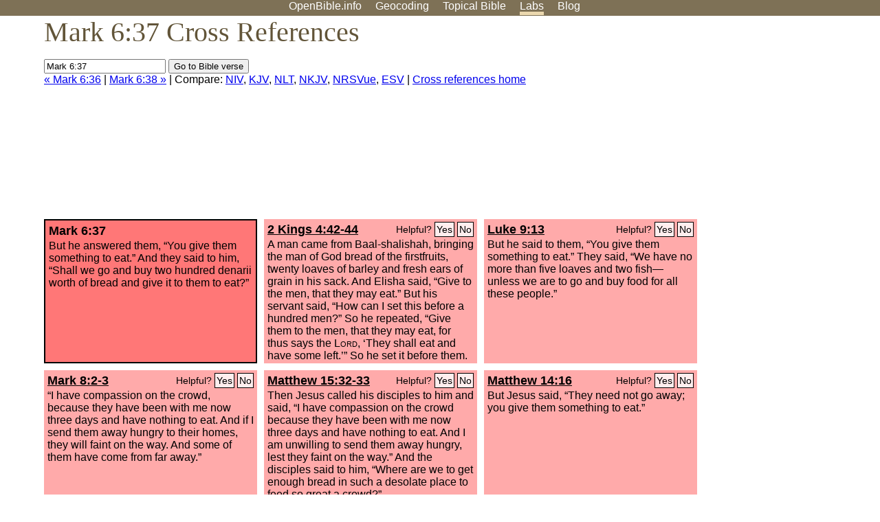

--- FILE ---
content_type: text/html; charset=UTF-8
request_url: http://www.openbible.info/labs/cross-references/search?q=Mark+6%3A37
body_size: 5402
content:
<!DOCTYPE html PUBLIC "-//W3C//DTD XHTML 1.0 Strict//EN" "http://www.w3.org/TR/xhtml1/DTD/xhtml1-strict.dtd">
<html xmlns="http://www.w3.org/1999/xhtml">
<head>
<title>Mark 6:37 Cross References (9 Verses)</title>
<meta name="viewport" content="width=device-width" />
<meta charset="UTF-8" />
<style>body{background:#fff;font-family:Segoe UI,-apple-system,Verdana,sans-serif;margin:0;padding:0}h1{font-size:250%;color:#625539;font-family:Georgia,serif;font-weight:400;margin-top:0;margin-bottom:.25em}h1+h2,h1+p{margin-top:-.5em}h2{font-size:200%;color:#6d834e;font-family:Georgia,serif;font-weight:400;margin-bottom:.25em;clear:left}h3{color:#625529;font-size:110%}h3+p,h3+ul{margin-top:-1em}h4{font-family:Georgia,serif;margin-bottom:.25em}td{vertical-align:top}#head{background:#7e7156}#head p{margin:0;padding-bottom:5px}#nav{text-align:center}#head a,#nav a{text-decoration:none;color:#fff;margin-right:1em;padding:0}#nav a:hover,body.blog #nav-blog,body.geo #nav-geo,body.home #nav-home,body.labs #nav-labs,body.realtime #nav-realtime,body.topics #nav-topics{border-bottom:5px solid #ebd8af}#logo{margin:.25em;padding:0;font-size:100%;position:absolute;left:0;height:2em}#body{width:90%;max-width:1200px;min-width:300px;margin-left:auto;margin-right:auto}div.testament{width:40%;float:left}div.testament h3{position:static;width:auto;text-align:left}div.testament li{font-size:110%}#side ul,div.testament ul{list-style-type:none;margin-left:0;padding-left:0}p.intro{font-family:Geogia,serif;font-size:125%;color:#444}#side{border-top:1px solid #7e7156;padding-top:0;margin-top:25px}#foot{font-size:85%;color:#444;border-top:1px solid #7e7156;padding:5px 5% 0;max-width:1200px;margin-top:25px;clear:both}#top-ads{float:right;margin:1em 2em 0 1em;width:340px}ul.overlay-gallery li{list-style-type:none;display:inline;float:left;clear:right;margin:auto 2em 1em auto}.alpha-nav{color:#ccc}.alpha-nav strong{color:#000}a img{border:none}a.ge{padding:0 0 24px 36px;background:url(https://a.openbible.info/images/ge.png);background-repeat:no-repeat}h2 a{color:#6d834e}span.sc{font-variant:small-caps}.note,span.preview{font-size:85%;color:#444}img.atlas{float:left;margin:auto 2em 2em auto}hr.clear{height:1px;visibility:hidden;clear:both}code{font-family:Consolas,monospace;font-size:85%;background:#eee}span.note{font-weight:400;font-size:80%}cite.bibleref{font-style:normal}img{max-width:100%}#map-canvas img{max-width:auto}input{font-weight:400}#suggest ol{width:25%;float:left;list-style-type:none}h2 input{font-size:120%;max-width:100%}h2 input[type=submit]{font-size:100%}form.topic-search{background:#e2e6dc;margin:0 0 auto 0;padding:4px 5px 4px 10px;font-weight:700}form+h1{margin-top:.2em}body.script .invisible{visibility:hidden}body.script .visible,body.script .visible .invisible{visibility:visible}.topic-search input{padding:2px}.topic-search .alpha-nav{font-weight:400;margin-top:-.5em}p.error,p.message{background:#ebd8af;border-top:1px solid #7e7156;border-bottom:1px solid #7e7156;padding:10px}body.script .vote-buttons{padding-right:10px;margin:0}.vote-buttons button{margin-bottom:3px}p.browse-verse{font-size:80%;margin-top:-.75em}p.verse-text{font-size:120%;line-height:160%}p.verse-topics{line-height:250%}p.verse-topics a{text-decoration:none;margin-right:1em}p.verse-topics a:hover{text-decoration:underline}a.cloud-1{font-size:90%}a.cloud-2{font-size:120%}a.cloud-3{font-size:150%}a.cloud-4{font-size:200%}a.cloud-5{font-size:250%}body.topics h1 span.small{display:block;font-size:35%;margin-bottom:-.5em}body.photos h1 img{float:left;margin:.25em 15px .5em 0}body.photos h2{clear:left}body.photos div.col{width:30%;float:left}body.photos div.col h2{border-color:transparent}span.credit{font-size:75%}ul.photos{list-style-type:none;padding-left:0;margin-left:0}ul.photos li{padding:3px;display:inline-block;list-style-type:none}.clear{clear:both}.left{float:left}.right{float:right}table.data{border-spacing:0}table.data td{border-bottom:1px solid #ccc}table.data th{text-align:left;border-bottom:1px solid #666}table.data th.number,td.number,th.number{text-align:right}table.data td,table.data th{padding:2px}table.chapters td{padding-right:12px}body.realtime input.search{font-size:120%}#tweets div.tweets{margin-top:12px;padding:0}#tweets div.tweets div{border-top:1px dashed #ccc;line-height:125%;padding:5px 0;clear:left}#tweets{max-width:564px;padding:12px 0;margin-top:20px}body.realtime a.bibleref{color:#390}#tweets h2{margin-top:0}.realtime-home #tweets{border-right:200px solid #f0f0f0;float:left;padding-top:0;padding-right:20px}.realtime-home .top{float:left;width:200px;margin-left:-200px;padding:10px 20px}p.prev-next{clear:left}ol.emoji{padding:0;margin:0;list-style-type:none}ol.emoji li{display:inline-block;font-size:2em;max-width:100px;text-align:center;list-style-type:none;width:2em;padding:8px}ol.emoji li small{font-size:45%;display:block}a.share span{margin:0;padding:0;height:20px;width:20px;line-height:20px;font-size:16px}a.share svg{fill:#fff;width:20px;height:20px;display:inline-block;vertical-align:bottom}h1 a.share span{font-size:20px}h1 a.share svg{vertical-align:baseline}@media (max-width:769px){#top-ads{float:none;margin:2em 0;text-align:center;width:auto;min-height:250px}#head p{line-height:44px}.mobile-hide{display:none}table.chapters td{padding-bottom:12px}}@media print{#top-ads{display:none}}</style>
<link rel="icon" type="image/x-icon" href="https://a.openbible.info/favicon.ico" />
	<link rel="canonical" href="https://www.openbible.info/labs/cross-references/search?q=Mark+6%3A37" />
<style type="text/css">
	.votes-1 { background: #fee; }
	.votes-2 { background: #fdd; }
	.votes-3 { background: #fcc; }
	.votes-4 { background: #fbb; }
	.votes-5 { background: #faa; }
	div.crossrefs { clear: right; }
	div.crossrefs div { width:300px; height:200px; float:left; margin:auto 10px 10px auto; padding:5px; overflow:auto; }
	div.crossrefs div h3 {color:#000; margin-top:0; margin-bottom:1em; }
	div.crossrefs div h3 a {color:#000; }
	div.crossrefs p {margin-bottom:0;}
	div.crossrefs div.crossref-verse { background: #f77; border: 2px solid #000; width: 296px; height: 196px;}
	span.vote { font-size:80%; float:right; font-weight:normal; padding-top:2px;}
	span.vote a {background: #fee; border:1px solid #000; padding:2px; color:#000; text-decoration:none;}
	@media print {
		div.crossrefs div, div.crossrefs div.crossref-verse { width:auto; height:auto; float:none; margin:auto; padding:auto; }
		form, span.vote, span.links, #head { display:none; }
		h1 { font-size: 100%; }
	}
</style>
</head>
<body class="labs inline-h3">
<div id="head">
	<p id="nav">
		<a href="/" id="nav-home">OpenBible.info</a>
		<a href="/geo/" id="nav-geo">Geocoding</a>
		<a href="/topics/" id="nav-topics">Topical<span class="mobile-hide">&#160;Bible</span></a>
		<a href="/labs/" id="nav-labs">Labs</a>
		<a href="/blog/" id="nav-blog">Blog</a>
	</p>
</div>
<div id="top-ads">
<script async="async" src="//pagead2.googlesyndication.com/pagead/js/adsbygoogle.js"></script>
<!-- Responsive 1 -->
<ins class="adsbygoogle"
     style="display:block"
     data-ad-client="ca-pub-7781027110498774"
     data-ad-slot="2667392197"
     data-ad-format="auto"></ins>
<script>
(adsbygoogle = window.adsbygoogle || []).push({});
</script>
</div>
<div id="body">
<h1>Mark 6:37 Cross References</h1>
<form action="/labs/cross-references/search">
<p><input type="text" name="q" size="20" value="Mark 6:37" /> <input type="submit" value="Go to Bible verse" />
		<br />
						<a href="/labs/cross-references/search?q=Mark+6%3A36">&laquo; Mark 6:36</a>
			 |							<a href="/labs/cross-references/search?q=Mark+6%3A38">Mark 6:38 &raquo;</a>
				| Compare: <a href="https://www.biblegateway.com/passage/?search=Mark+6%3A37%2C2+Kgs+4%3A42-44%2CLuke+9%3A13%2CMark+8%3A2-3%2CMatt+15%3A32-33%2CMatt+14%3A16%2CNum+11%3A13%2CJohn+6%3A4-10%2C2+Kgs+7%3A2%2CNum+11%3A21-23&amp;version=NIV">NIV</a>, <a href="https://www.biblegateway.com/passage/?search=Mark+6%3A37%2C2+Kgs+4%3A42-44%2CLuke+9%3A13%2CMark+8%3A2-3%2CMatt+15%3A32-33%2CMatt+14%3A16%2CNum+11%3A13%2CJohn+6%3A4-10%2C2+Kgs+7%3A2%2CNum+11%3A21-23&amp;version=KJV">KJV</a>, <a href="https://www.biblegateway.com/passage/?search=Mark+6%3A37%2C2+Kgs+4%3A42-44%2CLuke+9%3A13%2CMark+8%3A2-3%2CMatt+15%3A32-33%2CMatt+14%3A16%2CNum+11%3A13%2CJohn+6%3A4-10%2C2+Kgs+7%3A2%2CNum+11%3A21-23&amp;version=NLT">NLT</a>, <a href="https://www.biblegateway.com/passage/?search=Mark+6%3A37%2C2+Kgs+4%3A42-44%2CLuke+9%3A13%2CMark+8%3A2-3%2CMatt+15%3A32-33%2CMatt+14%3A16%2CNum+11%3A13%2CJohn+6%3A4-10%2C2+Kgs+7%3A2%2CNum+11%3A21-23&amp;version=NKJV">NKJV</a>, <a href="https://www.biblegateway.com/passage/?search=Mark+6%3A37%2C2+Kgs+4%3A42-44%2CLuke+9%3A13%2CMark+8%3A2-3%2CMatt+15%3A32-33%2CMatt+14%3A16%2CNum+11%3A13%2CJohn+6%3A4-10%2C2+Kgs+7%3A2%2CNum+11%3A21-23&amp;version=NRSVUE">NRSVue</a>, <a href="https://www.biblegateway.com/passage/?search=Mark+6%3A37%2C2+Kgs+4%3A42-44%2CLuke+9%3A13%2CMark+8%3A2-3%2CMatt+15%3A32-33%2CMatt+14%3A16%2CNum+11%3A13%2CJohn+6%3A4-10%2C2+Kgs+7%3A2%2CNum+11%3A21-23&amp;version=ESV">ESV</a>
		|
		<a href="/labs/cross-references/">Cross references home</a>
</p>
</form>
	<div class="crossrefs">
		<div class="crossref-verse">
		<h3>Mark 6:37</h3>
		<p>But he answered them, &#8220;You give them something to eat.&#8221; And they said to him, &#8220;Shall we go and buy two hundred denarii worth of bread and give it to them to eat?&#8221;</p>
		</div>
									<div class="votes-5"><h3><a href="/labs/cross-references/search?q=2+Kings+4%3A42-44">2 Kings 4:42-44</a> <span id="c41006037.12004042-12004044" class="vote"></span></h3>
				<p>A man came from Baal-shalishah, bringing the man of God bread of the firstfruits, twenty loaves of barley and fresh ears of grain in his sack. And Elisha said, &#8220;Give to the men, that they may eat.&#8221; But his servant said, &#8220;How can I set this before a hundred men?&#8221; So he repeated, &#8220;Give them to the men, that they may eat, for thus says the <span class="sc">Lord</span>, &#8216;They shall eat and have some left.&#8217;&#8221; So he set it before them. And they ate and had some left, according to the word of the <span class="sc">Lord</span>.</p>
				</div>
							<div class="votes-5"><h3><a href="/labs/cross-references/search?q=Luke+9%3A13">Luke 9:13</a> <span id="c41006037.42009013-42009013" class="vote"></span></h3>
				<p>But he said to them, &#8220;You give them something to eat.&#8221; They said, &#8220;We have no more than five loaves and two fish&#8212;unless we are to go and buy food for all these people.&#8221;</p>
				</div>
							<div class="votes-5"><h3><a href="/labs/cross-references/search?q=Mark+8%3A2-3">Mark 8:2-3</a> <span id="c41006037.41008002-41008003" class="vote"></span></h3>
				<p>&#8220;I have compassion on the crowd, because they have been with me now three days and have nothing to eat. And if I send them away hungry to their homes, they will faint on the way. And some of them have come from far away.&#8221;</p>
				</div>
							<div class="votes-5"><h3><a href="/labs/cross-references/search?q=Matthew+15%3A32-33">Matthew 15:32-33</a> <span id="c41006037.40015032-40015033" class="vote"></span></h3>
				<p>Then Jesus called his disciples to him and said, &#8220;I have compassion on the crowd because they have been with me now three days and have nothing to eat. And I am unwilling to send them away hungry, lest they faint on the way.&#8221; And the disciples said to him, &#8220;Where are we to get enough bread in such a desolate place to feed so great a crowd?&#8221;</p>
				</div>
							<div class="votes-5"><h3><a href="/labs/cross-references/search?q=Matthew+14%3A16">Matthew 14:16</a> <span id="c41006037.40014016-40014016" class="vote"></span></h3>
				<p>But Jesus said, &#8220;They need not go away; you give them something to eat.&#8221;</p>
				</div>
							<div class="votes-5"><h3><a href="/labs/cross-references/search?q=Numbers+11%3A13">Numbers 11:13</a> <span id="c41006037.04011013-04011013" class="vote"></span></h3>
				<p>Where am I to get meat to give to all this people? For they weep before me and say, &#8216;Give us meat, that we may eat.&#8217;</p>
				</div>
							<div class="votes-4"><h3><a href="/labs/cross-references/search?q=John+6%3A4-10">John 6:4-10</a> <span id="c41006037.43006004-43006010" class="vote"></span></h3>
				<p>Now the Passover, the feast of the Jews, was at hand. Lifting up his eyes, then, and seeing that a large crowd was coming toward him, Jesus said to Philip, &#8220;Where are we to buy bread, so that these people may eat?&#8221; He said this to test him, for he himself knew what he would do. <span class="votes-5">Philip answered him, &#8220;Two hundred denarii worth of bread would not be enough for each of them to get a little.&#8221;</span> One of his disciples, Andrew, Simon Peter's brother, said to him,</p>
				</div>
							<div class="votes-4"><h3><a href="/labs/cross-references/search?q=2+Kings+7%3A2">2 Kings 7:2</a> <span id="c41006037.12007002-12007002" class="vote"></span></h3>
				<p>Then the captain on whose hand the king leaned said to the man of God, &#8220;If the <span class="sc">Lord</span> himself should make windows in heaven, could this thing be?&#8221; But he said, &#8220;You shall see it with your own eyes, but you shall not eat of it.&#8221;</p>
				</div>
							<div class="votes-4"><h3><a href="/labs/cross-references/search?q=Numbers+11%3A21-23">Numbers 11:21-23</a> <span id="c41006037.04011021-04011023" class="vote"></span></h3>
				<p><span class="votes-3">But Moses said, &#8220;The people among whom I am number six hundred thousand on foot, and you have said, &#8216;I will give them meat, that they may eat a whole month!&#8217;</span> <span class="votes-3">Shall flocks and herds be slaughtered for them, and be enough for them? Or shall all the fish of the sea be gathered together for them, and be enough for them?&#8221;</span> And the <span class="sc">Lord</span> said to Moses, &#8220;Is the <span class="sc">Lord</span>'s hand shortened? Now you shall see whether my word will come true for you or not.&#8221;</p>
				</div>
					</div>
<script type="text/javascript">
var votes = document.querySelectorAll("span.vote");
for (var i = 0, j = votes.length; i < j; i++) {
	var node = votes[i];
	var id = node.id.substr(1)
	node.innerHTML = 'Helpful? <a id="u' + id + '" href="#u">Yes</a> <a id="d' + id + '" href="#d">No</a>';
};
var voteLinks = document.querySelectorAll("span.vote a");
for (var i = 0, j = voteLinks.length; i < j; i++) {
	voteLinks[i].addEventListener("click", voteCallback, false);
}

function voteCallback(e) {
	e.preventDefault();
	var node = e.target;
	var xhr = new XMLHttpRequest();
	xhr.open("POST", "/labs/cross-references/vote");
	xhr.setRequestHeader("Content-Type", "application/x-www-form-urlencoded");
	xhr.send("vote=" + node.id);
	node.parentNode.innerHTML = "Thanks for voting";
}
</script>
</div>
<div id="foot">
<p>Unless otherwise indicated, all content is licensed under a <a rel="license" href="http://creativecommons.org/licenses/by/4.0/">Creative Commons Attribution License</a>. All Scripture quotations, unless otherwise indicated, are taken from The Holy Bible, English Standard Version. Copyright &copy;2001 by <a href="http://www.crosswaybibles.org/">Crossway Bibles</a>, a publishing ministry of Good News Publishers. Contact me: openbibleinfo (at) gmail.com.
</p>
</div>
<!-- Google Tag Manager -->
<script>(function(w,d,s,l,i){w[l]=w[l]||[];w[l].push({'gtm.start':
new Date().getTime(),event:'gtm.js'});var f=d.getElementsByTagName(s)[0],
j=d.createElement(s),dl=l!='dataLayer'?'&l='+l:'';j.async=true;j.src=
'https://www.googletagmanager.com/gtm.js?id='+i+dl;f.parentNode.insertBefore(j,f);
})(window,document,'script','dataLayer','GTM-5B9KC46');</script>
<!-- End Google Tag Manager -->
</body>
</html>

--- FILE ---
content_type: text/html; charset=utf-8
request_url: https://www.google.com/recaptcha/api2/aframe
body_size: 265
content:
<!DOCTYPE HTML><html><head><meta http-equiv="content-type" content="text/html; charset=UTF-8"></head><body><script nonce="uFzvDM_prwgi4lz6hcs0Ug">/** Anti-fraud and anti-abuse applications only. See google.com/recaptcha */ try{var clients={'sodar':'https://pagead2.googlesyndication.com/pagead/sodar?'};window.addEventListener("message",function(a){try{if(a.source===window.parent){var b=JSON.parse(a.data);var c=clients[b['id']];if(c){var d=document.createElement('img');d.src=c+b['params']+'&rc='+(localStorage.getItem("rc::a")?sessionStorage.getItem("rc::b"):"");window.document.body.appendChild(d);sessionStorage.setItem("rc::e",parseInt(sessionStorage.getItem("rc::e")||0)+1);localStorage.setItem("rc::h",'1769405358983');}}}catch(b){}});window.parent.postMessage("_grecaptcha_ready", "*");}catch(b){}</script></body></html>